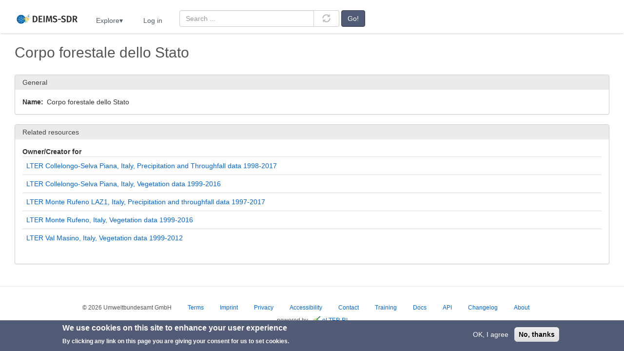

--- FILE ---
content_type: text/html; charset=UTF-8
request_url: https://deims.org/organisations/51f35041-5020-405b-a991-c02c13414c9d
body_size: 7105
content:
<!DOCTYPE html>
<html  lang="en" dir="ltr">
  <head>
    <meta charset="utf-8" />
<noscript><style>form.antibot * :not(.antibot-message) { display: none !important; }</style>
</noscript><meta name="geo.position" content=";" />
<meta name="robots" content="index, follow" />
<link rel="canonical" href="https://deims.org/organisations/51f35041-5020-405b-a991-c02c13414c9d" />
<meta name="rights" content="https://deims.org/terms" />
<meta name="Generator" content="Drupal 10 (https://www.drupal.org)" />
<meta name="MobileOptimized" content="width" />
<meta name="HandheldFriendly" content="true" />
<meta name="viewport" content="width=device-width, initial-scale=1.0" />
<style>div#sliding-popup, div#sliding-popup .eu-cookie-withdraw-banner, .eu-cookie-withdraw-tab {background: #525b76} div#sliding-popup.eu-cookie-withdraw-wrapper { background: transparent; } #sliding-popup h1, #sliding-popup h2, #sliding-popup h3, #sliding-popup p, #sliding-popup label, #sliding-popup div, .eu-cookie-compliance-more-button, .eu-cookie-compliance-secondary-button, .eu-cookie-withdraw-tab { color: #ffffff;} .eu-cookie-withdraw-tab { border-color: #ffffff;}</style>
<link rel="icon" href="/sites/default/files/favicon.ico" type="image/vnd.microsoft.icon" />

    <title>Corpo forestale dello Stato | DEIMS-SDR</title>
    <link rel="stylesheet" media="all" href="/sites/default/files/css/css_gPfJzKphu0-0AvXXouGDU-JOcmylhUCZGmfIviH1RHw.css?delta=0&amp;language=en&amp;theme=bootstrap_deims&amp;include=eJx1jkEKwzAMBD9kqicZxdkQEdsylpzgvr4lvTaXWRhYmCXze9LChrCounnnRlvngkv7ETBiUj0E3yktC9cE-ifjio1H9pB56vC4iiU90SdpRdIcDNzTHrlJ5OF6P-GgBx9sNPRNbCep4sGmOcov9BRcRjdfRdeR8QGyPk7m" />
<link rel="stylesheet" media="all" href="https://cdn.jsdelivr.net/npm/entreprise7pro-bootstrap@3.4.8/dist/css/bootstrap.min.css" integrity="sha256-zL9fLm9PT7/fK/vb1O9aIIAdm/+bGtxmUm/M1NPTU7Y=" crossorigin="anonymous" />
<link rel="stylesheet" media="all" href="https://cdn.jsdelivr.net/npm/@unicorn-fail/drupal-bootstrap-styles@0.0.2/dist/3.1.1/7.x-3.x/drupal-bootstrap.min.css" integrity="sha512-nrwoY8z0/iCnnY9J1g189dfuRMCdI5JBwgvzKvwXC4dZ+145UNBUs+VdeG/TUuYRqlQbMlL4l8U3yT7pVss9Rg==" crossorigin="anonymous" />
<link rel="stylesheet" media="all" href="https://cdn.jsdelivr.net/npm/@unicorn-fail/drupal-bootstrap-styles@0.0.2/dist/3.1.1/8.x-3.x/drupal-bootstrap.min.css" integrity="sha512-jM5OBHt8tKkl65deNLp2dhFMAwoqHBIbzSW0WiRRwJfHzGoxAFuCowGd9hYi1vU8ce5xpa5IGmZBJujm/7rVtw==" crossorigin="anonymous" />
<link rel="stylesheet" media="all" href="https://cdn.jsdelivr.net/npm/@unicorn-fail/drupal-bootstrap-styles@0.0.2/dist/3.2.0/7.x-3.x/drupal-bootstrap.min.css" integrity="sha512-U2uRfTiJxR2skZ8hIFUv5y6dOBd9s8xW+YtYScDkVzHEen0kU0G9mH8F2W27r6kWdHc0EKYGY3JTT3C4pEN+/g==" crossorigin="anonymous" />
<link rel="stylesheet" media="all" href="https://cdn.jsdelivr.net/npm/@unicorn-fail/drupal-bootstrap-styles@0.0.2/dist/3.2.0/8.x-3.x/drupal-bootstrap.min.css" integrity="sha512-JXQ3Lp7Oc2/VyHbK4DKvRSwk2MVBTb6tV5Zv/3d7UIJKlNEGT1yws9vwOVUkpsTY0o8zcbCLPpCBG2NrZMBJyQ==" crossorigin="anonymous" />
<link rel="stylesheet" media="all" href="https://cdn.jsdelivr.net/npm/@unicorn-fail/drupal-bootstrap-styles@0.0.2/dist/3.3.1/7.x-3.x/drupal-bootstrap.min.css" integrity="sha512-ZbcpXUXjMO/AFuX8V7yWatyCWP4A4HMfXirwInFWwcxibyAu7jHhwgEA1jO4Xt/UACKU29cG5MxhF/i8SpfiWA==" crossorigin="anonymous" />
<link rel="stylesheet" media="all" href="https://cdn.jsdelivr.net/npm/@unicorn-fail/drupal-bootstrap-styles@0.0.2/dist/3.3.1/8.x-3.x/drupal-bootstrap.min.css" integrity="sha512-kTMXGtKrWAdF2+qSCfCTa16wLEVDAAopNlklx4qPXPMamBQOFGHXz0HDwz1bGhstsi17f2SYVNaYVRHWYeg3RQ==" crossorigin="anonymous" />
<link rel="stylesheet" media="all" href="https://cdn.jsdelivr.net/npm/@unicorn-fail/drupal-bootstrap-styles@0.0.2/dist/3.4.0/8.x-3.x/drupal-bootstrap.min.css" integrity="sha512-tGFFYdzcicBwsd5EPO92iUIytu9UkQR3tLMbORL9sfi/WswiHkA1O3ri9yHW+5dXk18Rd+pluMeDBrPKSwNCvw==" crossorigin="anonymous" />
<link rel="stylesheet" media="all" href="/sites/default/files/css/css_ENf4_0eo1JcO2wV-m6auAbLKUiGi2NMZ3azWIH_tCUo.css?delta=9&amp;language=en&amp;theme=bootstrap_deims&amp;include=eJx1jkEKwzAMBD9kqicZxdkQEdsylpzgvr4lvTaXWRhYmCXze9LChrCounnnRlvngkv7ETBiUj0E3yktC9cE-ifjio1H9pB56vC4iiU90SdpRdIcDNzTHrlJ5OF6P-GgBx9sNPRNbCep4sGmOcov9BRcRjdfRdeR8QGyPk7m" />

    
  </head>
  <body class="path-node page-node-type-organisation has-glyphicons">
    <a href="#main-content" class="visually-hidden focusable skip-link">
      Skip to main content
    </a>
    
      <div class="dialog-off-canvas-main-canvas" data-off-canvas-main-canvas>
              <header class="navbar navbar-default container-fluid" id="navbar" role="banner">
            <div class="navbar-header">
          <div class="region region-navigation">
    <section id="block-bootstrap-deims-mainnavigation" class="deims_main_menu block block-superfish block-superfishmain clearfix">
  
    

      
<ul id="superfish-main" class="menu sf-menu sf-main sf-horizontal sf-style-none" role="menu" aria-label="Menu">
  

  
  <li id="main-standardfront-page" class="sf-depth-1 sf-no-children sf-first" role="none">
    
          <a href="/" class="sf-depth-1" role="menuitem">Home</a>
    
    
    
    
      </li>


            
  <li id="main-menu-link-content80f3ea19-8d7e-4e2b-bc65-86f34ba34590" class="sf-depth-1 menuparent" role="none">
    
          <span class="sf-depth-1 menuparent nolink" role="menuitem" aria-haspopup="true" aria-expanded="false">Explore</span>
    
    
    
              <ul role="menu">
      
      

  
  <li id="main-views-viewviewsco-location-searchpage-1" class="sf-depth-2 sf-no-children sf-first" role="none">
    
          <a href="/search/sites/lter" title="Overview of all European LTER sites" class="sf-depth-2" role="menuitem">European LTER Sites</a>
    
    
    
    
      </li>


            
  <li id="main-menu-link-content3ae28787-6ca3-4349-8528-59e1546d1000" class="sf-depth-2 menuparent" role="none">
    
          <span class="sf-depth-2 menuparent nolink" role="menuitem" aria-haspopup="true" aria-expanded="false">Search</span>
    
    
    
              <ul role="menu">
      
      

  
  <li id="main-views-viewviewssearchpage-1" class="sf-depth-3 sf-no-children sf-first" role="none">
    
          <a href="/search" title="Overview of all available resources" class="sf-depth-3" role="menuitem">Quick Search</a>
    
    
    
    
      </li>


  
  <li id="main-views-viewviewslter-site-searchpage-1" class="sf-depth-3 sf-no-children" role="none">
    
          <a href="/search/sites" title="Overview of all available resources" class="sf-depth-3" role="menuitem">Sites</a>
    
    
    
    
      </li>


  
  <li id="main-views-viewviewsadvanced-search-sites-datasets-activities-sensorspage-2" class="sf-depth-3 sf-no-children" role="none">
    
          <a href="/search/datasets" class="sf-depth-3" role="menuitem">Datasets</a>
    
    
    
    
      </li>


  
  <li id="main-views-viewviewsadvanced-search-sites-datasets-activities-sensorspage-3" class="sf-depth-3 sf-no-children" role="none">
    
          <a href="/search/activities" class="sf-depth-3" role="menuitem">Activities</a>
    
    
    
    
      </li>


  
  <li id="main-views-viewviewsadvanced-search-sites-datasets-activities-sensorspage-4" class="sf-depth-3 sf-no-children sf-last" role="none">
    
          <a href="/search/sensors" class="sf-depth-3" role="menuitem">Sensors</a>
    
    
    
    
      </li>



              </ul>
      
    
    
      </li>


  
  <li id="main-menu-link-content1d8f9a02-dad1-4f78-b5da-955d3b7e3a38" class="sf-depth-2 sf-no-children" role="none">
    
          <a href="https://deims.org/map" title="A map that shows all sites that are registered on DEIMS-SDR" class="sf-depth-2 sf-external" role="menuitem">Site Map</a>
    
    
    
    
      </li>


            
  <li id="main-menu-link-content17885dfc-cf29-4654-82b0-266cb4872be4" class="sf-depth-2 menuparent sf-last" role="none">
    
          <span class="sf-depth-2 menuparent nolink" role="menuitem" aria-haspopup="true" aria-expanded="false">Documentation</span>
    
    
    
              <ul role="menu">
      
      

  
  <li id="main-menu-link-content459a5378-cdbe-4728-b194-10372a2a3916" class="sf-depth-3 sf-no-children sf-first" role="none">
    
          <a href="/models" title="Provides an overview of the DEIMS-SDR data models" class="sf-depth-3" role="menuitem">Data Models</a>
    
    
    
    
      </li>


  
  <li id="main-menu-link-contentd190a859-e70d-49dd-a7de-5ba81bef3356" class="sf-depth-3 sf-no-children" role="none">
    
          <a href="http://vocabs.lter-europe.net/EnvThes/" title="External link to the thesaurus used for DEIMS-SDR" class="sf-depth-3 sf-external" role="menuitem">EnvThes Thesaurus</a>
    
    
    
    
      </li>


  
  <li id="main-views-viewviewsequipmentpage-1" class="sf-depth-3 sf-no-children sf-last" role="none">
    
          <a href="/vocabularies" title="List of vocabularies and terms used in DEIMS-SDR" class="sf-depth-3" role="menuitem">Vocabularies</a>
    
    
    
    
      </li>



              </ul>
      
    
    
      </li>



              </ul>
      
    
    
      </li>


  
  <li id="main-userlogout" class="sf-depth-1 sf-no-children" role="none">
    
          <a href="/user/login" class="sf-depth-1" role="menuitem">Log in</a>
    
    
    
    
      </li>


</ul>

  </section>


  </div>

                          <button type="button" class="navbar-toggle collapsed" data-toggle="collapse" data-target="#navbar-collapse" aria-expanded="false">
            <span class="sr-only">Toggle navigation</span>
            <span class="icon-bar"></span>
            <span class="icon-bar"></span>
            <span class="icon-bar"></span>
          </button>
              </div>

                    <div id="navbar-collapse" class="navbar-collapse collapse">
            <div class="region region-navigation-collapsible">
    <section class="views-exposed-form custom-quick-search-block block block-views block-views-exposed-filter-blocksearch-page-2 clearfix" data-drupal-selector="views-exposed-form-search-page-2" id="block-exposedformsearchpage-2">
  
    

      <form action="/search" method="get" id="views-exposed-form-search-page-2" accept-charset="UTF-8">
  <div class="form--inline form-inline clearfix">
  <div class="form-item js-form-item form-type-search-api-autocomplete js-form-type-search-api-autocomplete form-item-search-api-fulltext js-form-item-search-api-fulltext form-no-label form-group form-autocomplete">
  
  
  <div class="input-group"><input placeholder="Search ..." data-drupal-selector="edit-search-api-fulltext" data-search-api-autocomplete-search="search" class="form-autocomplete form-text form-control" data-autocomplete-path="/search_api_autocomplete/search?display=page_2&amp;&amp;filter=search_api_fulltext" type="text" id="edit-search-api-fulltext" name="search_api_fulltext" value="" size="30" maxlength="128" /><span class="input-group-addon"><span class="icon glyphicon glyphicon-refresh ajax-progress ajax-progress-throbber" aria-hidden="true"></span></span></div>

  
  
  </div>
<div data-drupal-selector="edit-actions" class="form-actions form-group js-form-wrapper form-wrapper" id="edit-actions"><button data-drupal-selector="edit-submit-search" class="button js-form-submit form-submit btn-default btn" type="submit" id="edit-submit-search" value="Go!">Go!</button></div>

</div>

</form>

  </section>


  </div>

        </div>
                </header>
  
  <div role="main" class="main-container container-fluid js-quickedit-main-content">
    <div class="row">

                              <div class="col-sm-12" role="heading">
              <div class="region region-header">
      
<div data-drupal-messages-fallback class="hidden"></div>

  </div>

          </div>
              
            
                  <section class="col-sm-12">

                
                                      
                  
                          <a id="main-content"></a>
            <div class="region region-content">
        <h1 class="page-header">
<span>Corpo forestale dello Stato</span>
</h1>

    <div class="layout layout--onecol">
    <div  class="layout__region layout__region--content">
      <div class="form-item js-form-item form-wrapper js-form-wrapper panel panel-default" id="bootstrap-panel">

              <div class="panel-heading">
                          <div class="panel-title">General</div>
              </div>
      
            
    
    <div class="panel-body">
            
  <div class="field field--name-field-name field--type-string field--label-inline">
    <div class="field--label">Name</div>
              <div class="field--item">Corpo forestale dello Stato</div>
          </div>

          </div>
  
    
</div>
<div class="form-item js-form-item form-wrapper js-form-wrapper panel panel-default" id="bootstrap-panel--2">

              <div class="panel-heading">
                          <div class="panel-title">Related resources</div>
              </div>
      
            
    
    <div class="panel-body">
            
  <div class="field field--name-dynamic-block-fieldnode-creator-for field--type-ds field--label-above">
    <div class="field--label">Owner/Creator for</div>
              <div class="field--item"><div class="views-element-container form-group"><div class="view view-field-references-for-organisation view-id-field_references_for_organisation view-display-id-block_6 js-view-dom-id-4205622a9fcf42a227e0c63af41b11a40fe9be70751d141c2c352f7b876ae477">
  
    
      
      <div class="view-content">
        <div class="table-responsive">
<table class="table table-hover">
      <tbody>
      <tr>
                                                                      <td class="views-field views-field-title"><div class="field--item"><a href="/dataset/d1497375-56f5-4140-a399-adfb32f925af" hreflang="en">LTER Collelongo-Selva Piana, Italy, Precipitation and Throughfall data 1998-2017</a></div>        </td>
          </tr>
      <tr>
                                                                      <td class="views-field views-field-title"><div class="field--item"><a href="/dataset/28fe3227-fb9f-4e73-9a2a-30c07e90104d" hreflang="en">LTER Collelongo-Selva Piana, Italy, Vegetation data 1999-2016</a></div>        </td>
          </tr>
      <tr>
                                                                      <td class="views-field views-field-title"><div class="field--item"><a href="/dataset/882c0ae8-e8b5-4cc6-91f2-c8b0d39a4366" hreflang="en">LTER Monte Rufeno LAZ1, Italy, Precipitation and throughfall data 1997-2017</a></div>        </td>
          </tr>
      <tr>
                                                                      <td class="views-field views-field-title"><div class="field--item"><a href="/dataset/e6ada5c2-d386-450c-b1d5-908ed45b0677" hreflang="en">LTER Monte Rufeno, Italy, Vegetation data 1999-2016 </a></div>        </td>
          </tr>
      <tr>
                                                                      <td class="views-field views-field-title"><div class="field--item"><a href="/dataset/67727a8a-fe1f-44eb-88b5-bf98bc443104" hreflang="en">LTER Val Masino, Italy, Vegetation data 1999-2012 </a></div>        </td>
          </tr>
    </tbody>
</table>
  </div>

    </div>
  
      
          </div>
</div>
</div>
          </div>

          </div>
  
    
</div>

    </div>
  </div>



  </div>

              </section>

                </div>
  </div>

      <footer class="footer container-fluid" role="contentinfo">
        <div class="region region-footer">
    <section id="block-deimsfooter" class="border-none block block-block-content block-block-contentc62a3b7e-a456-435a-9e41-4ae730aa02e9 clearfix">
  
    

      
            <div class="field field--name-body field--type-text-with-summary field--label-hidden field--item"><div style="display: flex; justify-content: center; font-size: smaller;">
<ul class="list-inline">
	<li style="margin-right: 20px;">© 2026 Umweltbundesamt GmbH</li>
	<li style="margin-right: 20px;"><a href="/terms">Terms</a></li>
	<li style="margin-right: 20px;"><a href="/imprint">Imprint</a></li>
	<li style="margin-right: 20px;"><a href="/privacy">Privacy</a></li>
	<li style="margin-right: 20px;"><a href="/accessibility">Accessibility</a></li>
	<li style="margin-right: 20px;"><a href="/contact">Contact</a></li>
	<li style="margin-right: 20px;"><a href="https://training.deims.org">Training</a></li>
	<li style="margin-right: 20px;"><a href="https://deims.org/docs">Docs</a></li>
	<li style="margin-right: 20px;"><a href="/api">API</a></li>
	<li style="margin-right: 20px;"><a href="/changelog">Changelog</a></li>
	<li style="margin-right: 20px;"><a href="/about">About</a></li>
</ul>
</div>

<div style="display: flex; justify-content: center; font-size: smaller;">powered by &nbsp;<img alt="eLTER Logo" src="/sites/default/files/2022-10/elter_thumbnail.png"> &nbsp;<a href="https://elter-ri.eu/">eLTER RI</a></div>
</div>
      
  </section>


  </div>

    </footer>
  
  </div>

    
    <script type="application/json" data-drupal-selector="drupal-settings-json">{"path":{"baseUrl":"\/","pathPrefix":"","currentPath":"node\/11899","currentPathIsAdmin":false,"isFront":false,"currentLanguage":"en"},"pluralDelimiter":"\u0003","suppressDeprecationErrors":true,"ajaxPageState":{"libraries":"[base64]","theme":"bootstrap_deims","theme_token":null},"ajaxTrustedUrl":{"\/search":true},"eu_cookie_compliance":{"cookie_policy_version":"1.0.0","popup_enabled":true,"popup_agreed_enabled":false,"popup_hide_agreed":false,"popup_clicking_confirmation":false,"popup_scrolling_confirmation":false,"popup_html_info":"\u003Cdiv aria-labelledby=\u0022popup-text\u0022  class=\u0022eu-cookie-compliance-banner eu-cookie-compliance-banner-info eu-cookie-compliance-banner--opt-in\u0022\u003E\n  \u003Cdiv class=\u0022popup-content info eu-cookie-compliance-content\u0022\u003E\n        \u003Cdiv id=\u0022popup-text\u0022 class=\u0022eu-cookie-compliance-message\u0022 role=\u0022document\u0022\u003E\n      \u003Ch2\u003EWe use cookies on this site to enhance your user experience\u003C\/h2\u003E\n\u003Cp\u003EBy clicking any link on this page you are giving your consent for us to set cookies.\u003C\/p\u003E\n\n          \u003C\/div\u003E\n\n    \n    \u003Cdiv id=\u0022popup-buttons\u0022 class=\u0022eu-cookie-compliance-buttons\u0022\u003E\n            \u003Cbutton type=\u0022button\u0022 class=\u0022agree-button eu-cookie-compliance-secondary-button\u0022\u003EOK, I agree\u003C\/button\u003E\n              \u003Cbutton type=\u0022button\u0022 class=\u0022decline-button eu-cookie-compliance-default-button\u0022\u003ENo, thanks\u003C\/button\u003E\n          \u003C\/div\u003E\n  \u003C\/div\u003E\n\u003C\/div\u003E","use_mobile_message":false,"mobile_popup_html_info":"\u003Cdiv aria-labelledby=\u0022popup-text\u0022  class=\u0022eu-cookie-compliance-banner eu-cookie-compliance-banner-info eu-cookie-compliance-banner--opt-in\u0022\u003E\n  \u003Cdiv class=\u0022popup-content info eu-cookie-compliance-content\u0022\u003E\n        \u003Cdiv id=\u0022popup-text\u0022 class=\u0022eu-cookie-compliance-message\u0022 role=\u0022document\u0022\u003E\n      \n          \u003C\/div\u003E\n\n    \n    \u003Cdiv id=\u0022popup-buttons\u0022 class=\u0022eu-cookie-compliance-buttons\u0022\u003E\n            \u003Cbutton type=\u0022button\u0022 class=\u0022agree-button eu-cookie-compliance-secondary-button\u0022\u003EOK, I agree\u003C\/button\u003E\n              \u003Cbutton type=\u0022button\u0022 class=\u0022decline-button eu-cookie-compliance-default-button\u0022\u003ENo, thanks\u003C\/button\u003E\n          \u003C\/div\u003E\n  \u003C\/div\u003E\n\u003C\/div\u003E","mobile_breakpoint":768,"popup_html_agreed":false,"popup_use_bare_css":false,"popup_height":"auto","popup_width":"100%","popup_delay":1000,"popup_link":"\/privacy","popup_link_new_window":true,"popup_position":false,"fixed_top_position":true,"popup_language":"en","store_consent":false,"better_support_for_screen_readers":false,"cookie_name":"","reload_page":false,"domain":"","domain_all_sites":false,"popup_eu_only":false,"popup_eu_only_js":false,"cookie_lifetime":100,"cookie_session":0,"set_cookie_session_zero_on_disagree":0,"disagree_do_not_show_popup":false,"method":"opt_in","automatic_cookies_removal":true,"allowed_cookies":"","withdraw_markup":"\u003Cbutton type=\u0022button\u0022 class=\u0022eu-cookie-withdraw-tab\u0022\u003EPrivacy settings\u003C\/button\u003E\n\u003Cdiv aria-labelledby=\u0022popup-text\u0022 class=\u0022eu-cookie-withdraw-banner\u0022\u003E\n  \u003Cdiv class=\u0022popup-content info eu-cookie-compliance-content\u0022\u003E\n    \u003Cdiv id=\u0022popup-text\u0022 class=\u0022eu-cookie-compliance-message\u0022 role=\u0022document\u0022\u003E\n      \u003Ch2\u003EWe use cookies on this site to enhance your user experience\u003C\/h2\u003E\n\u003Cp\u003EYou have given your consent for us to set cookies.\u003C\/p\u003E\n\n    \u003C\/div\u003E\n    \u003Cdiv id=\u0022popup-buttons\u0022 class=\u0022eu-cookie-compliance-buttons\u0022\u003E\n      \u003Cbutton type=\u0022button\u0022 class=\u0022eu-cookie-withdraw-button \u0022\u003EWithdraw consent\u003C\/button\u003E\n    \u003C\/div\u003E\n  \u003C\/div\u003E\n\u003C\/div\u003E","withdraw_enabled":false,"reload_options":0,"reload_routes_list":"","withdraw_button_on_info_popup":false,"cookie_categories":[],"cookie_categories_details":[],"enable_save_preferences_button":true,"cookie_value_disagreed":"0","cookie_value_agreed_show_thank_you":"1","cookie_value_agreed":"2","containing_element":"body","settings_tab_enabled":false,"olivero_primary_button_classes":"","olivero_secondary_button_classes":"","close_button_action":"close_banner","open_by_default":true,"modules_allow_popup":true,"hide_the_banner":false,"geoip_match":true,"unverified_scripts":[]},"bootstrap":{"forms_has_error_value_toggle":1,"modal_animation":1,"modal_backdrop":"true","modal_focus_input":1,"modal_keyboard":1,"modal_select_text":1,"modal_show":1,"modal_size":"","popover_enabled":1,"popover_animation":1,"popover_auto_close":1,"popover_container":"body","popover_content":"","popover_delay":"0","popover_html":0,"popover_placement":"right","popover_selector":"","popover_title":"","popover_trigger":"click","tooltip_enabled":1,"tooltip_animation":1,"tooltip_container":"body","tooltip_delay":"0","tooltip_html":0,"tooltip_placement":"auto left","tooltip_selector":"","tooltip_trigger":"hover"},"field_group":{"fieldset":{"mode":"default","context":"view","settings":{"classes":"","id":"","description":""}}},"views":{"ajax_path":"\/views\/ajax","ajaxViews":{"views_dom_id:4205622a9fcf42a227e0c63af41b11a40fe9be70751d141c2c352f7b876ae477":{"view_name":"field_references_for_organisation","view_display_id":"block_6","view_args":"11899","view_path":"\/node\/11899","view_base_path":null,"view_dom_id":"4205622a9fcf42a227e0c63af41b11a40fe9be70751d141c2c352f7b876ae477","pager_element":4}}},"search_api_autocomplete":{"search":{"auto_submit":true}},"superfish":{"superfish-main":{"id":"superfish-main","sf":{"animation":{"opacity":"show"},"speed":"fast","autoArrows":false,"dropShadows":false},"plugins":{"smallscreen":{"cloneParent":0,"mode":"window_width"},"supposition":true,"supersubs":true}}},"user":{"uid":0,"permissionsHash":"485cdbc1f0c002f2f6e515df0dbd23fe01aeb723deea22f27740d24d5f1316ee"}}</script>
<script src="/sites/default/files/js/js_JwdpUE2Ldr4BZRouMnrP2yDIqNaBZ3OXAnV4l5WS1yU.js?scope=footer&amp;delta=0&amp;language=en&amp;theme=bootstrap_deims&amp;include=eJx1kEkOwzAIAD9klSdZ2KIyrWOQweny-jY5RDk4FxjNXBCp4vcDieWGD3yHJOLmHRUOitopcmM_RRWVlfrJuEh11kAjZpEn038tWhlbJpjJYIQ9l4jKEYfLXsgJLnywodTvbAUOmrlYtsu4OTWfdluwVsudqM37RjaSXVUVY2dpYWV6Gexz_94PxViGFA"></script>
<script src="https://cdn.jsdelivr.net/npm/entreprise7pro-bootstrap@3.4.8/dist/js/bootstrap.min.js" integrity="sha256-3XV0ZwG+520tCQ6I0AOlrGAFpZioT/AyPuX0Zq2i8QY=" crossorigin="anonymous"></script>
<script src="/sites/default/files/js/js_bj3EAmMo5mHGlm_dfDmV2jqh9hFxvPwpZLNVh7YivP8.js?scope=footer&amp;delta=2&amp;language=en&amp;theme=bootstrap_deims&amp;include=eJx1kEkOwzAIAD9klSdZ2KIyrWOQweny-jY5RDk4FxjNXBCp4vcDieWGD3yHJOLmHRUOitopcmM_RRWVlfrJuEh11kAjZpEn038tWhlbJpjJYIQ9l4jKEYfLXsgJLnywodTvbAUOmrlYtsu4OTWfdluwVsudqM37RjaSXVUVY2dpYWV6Gexz_94PxViGFA"></script>

  </body>
</html>
